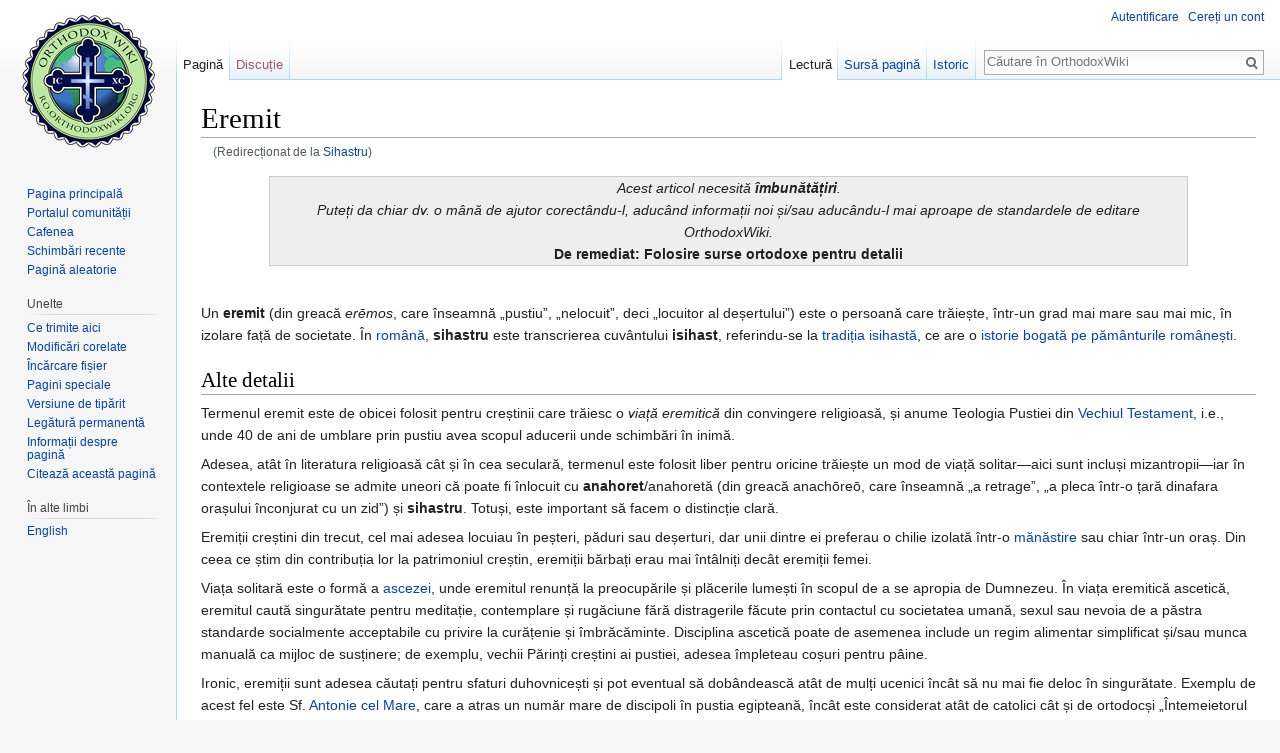

--- FILE ---
content_type: text/html; charset=UTF-8
request_url: https://ro.orthodoxwiki.org/Sihastru
body_size: 7101
content:
<!DOCTYPE html>
<html class="client-nojs" lang="ro" dir="ltr">
<head>
<meta charset="UTF-8"/>
<title>Eremit - OrthodoxWiki</title>
<script>document.documentElement.className = document.documentElement.className.replace( /(^|\s)client-nojs(\s|$)/, "$1client-js$2" );</script>
<script>(window.RLQ=window.RLQ||[]).push(function(){mw.config.set({"wgCanonicalNamespace":"","wgCanonicalSpecialPageName":false,"wgNamespaceNumber":0,"wgPageName":"Eremit","wgTitle":"Eremit","wgCurRevisionId":58005,"wgRevisionId":58005,"wgArticleId":2878,"wgIsArticle":true,"wgIsRedirect":false,"wgAction":"view","wgUserName":null,"wgUserGroups":["*"],"wgCategories":["Îmbunătățire","Ascetism","Isihasm"],"wgBreakFrames":false,"wgPageContentLanguage":"ro","wgPageContentModel":"wikitext","wgSeparatorTransformTable":[",\t.",".\t,"],"wgDigitTransformTable":["",""],"wgDefaultDateFormat":"dmy","wgMonthNames":["","ianuarie","februarie","martie","aprilie","mai","iunie","iulie","august","septembrie","octombrie","noiembrie","decembrie"],"wgMonthNamesShort":["","ian","feb","mar","apr","mai","iun","iul","aug","sept","oct","nov","dec"],"wgRelevantPageName":"Eremit","wgRelevantArticleId":2878,"wgRequestId":"3e5c2e945c5f40df631ca8fa","wgIsProbablyEditable":false,"wgRelevantPageIsProbablyEditable":false,"wgRestrictionEdit":[],"wgRestrictionMove":[],"wgRedirectedFrom":"Sihastru","wgWikiEditorEnabledModules":{"toolbar":true,"preview":true,"publish":true},"wgPreferredVariant":"ro","wgMFExpandAllSectionsUserOption":false,"wgMFDisplayWikibaseDescriptions":{"search":false,"nearby":false,"watchlist":false,"tagline":false},"wgInternalRedirectTargetUrl":"/Eremit"});mw.loader.state({"site.styles":"ready","noscript":"ready","user.styles":"ready","user":"ready","user.options":"loading","user.tokens":"loading","mediawiki.legacy.shared":"ready","mediawiki.legacy.commonPrint":"ready","mediawiki.sectionAnchor":"ready","mediawiki.skinning.interface":"ready","skins.vector.styles":"ready"});mw.loader.implement("user.options@0mkdjxc",function($,jQuery,require,module){mw.user.options.set({"variant":"ro"});});mw.loader.implement("user.tokens@1i29mvf",function ( $, jQuery, require, module ) {
mw.user.tokens.set({"editToken":"+\\","patrolToken":"+\\","watchToken":"+\\","csrfToken":"+\\"});/*@nomin*/

});mw.loader.load(["mediawiki.action.view.redirect","site","mediawiki.page.startup","mediawiki.user","mediawiki.hidpi","mediawiki.page.ready","mediawiki.searchSuggest","ext.CustomCSS","skins.vector.js"]);});</script>
<link rel="stylesheet" href="/load.php?debug=false&amp;lang=ro&amp;modules=mediawiki.legacy.commonPrint%2Cshared%7Cmediawiki.sectionAnchor%7Cmediawiki.skinning.interface%7Cskins.vector.styles&amp;only=styles&amp;skin=vector"/>
<script async="" src="/load.php?debug=false&amp;lang=ro&amp;modules=startup&amp;only=scripts&amp;skin=vector"></script>
<meta name="ResourceLoaderDynamicStyles" content=""/>
<meta name="generator" content="MediaWiki 1.30.0"/>
<link rel="shortcut icon" href="/assets/favicon.ico"/>
<link rel="search" type="application/opensearchdescription+xml" href="/opensearch_desc.php" title="OrthodoxWiki (ro)"/>
<link rel="EditURI" type="application/rsd+xml" href="https://ro.orthodoxwiki.org/api.php?action=rsd"/>
<link rel="license" href="/OrthodoxWiki:Copyrights"/>
<link rel="alternate" type="application/atom+xml" title="OrthodoxWiki Abonare Atom" href="/index.php?title=Special:Schimb%C4%83ri_recente&amp;feed=atom"/>
<link rel="canonical" href="https://ro.orthodoxwiki.org/Eremit"/>
<!--[if lt IE 9]><script src="/resources/lib/html5shiv/html5shiv.min.js"></script><![endif]-->
</head>
<body class="mediawiki ltr sitedir-ltr mw-hide-empty-elt ns-0 ns-subject page-Eremit rootpage-Eremit skin-vector action-view">		<div id="mw-page-base" class="noprint"></div>
		<div id="mw-head-base" class="noprint"></div>
		<div id="content" class="mw-body" role="main">
			<a id="top"></a>

						<div class="mw-indicators mw-body-content">
</div>
			<h1 id="firstHeading" class="firstHeading" lang="ro">Eremit</h1>
									<div id="bodyContent" class="mw-body-content">
									<div id="siteSub" class="noprint">De la OrthodoxWiki</div>
								<div id="contentSub"><span class="mw-redirectedfrom">(Redirecționat de la <a href="/index.php?title=Sihastru&amp;redirect=no" class="mw-redirect" title="Sihastru">Sihastru</a>)</span></div>
												<div id="jump-to-nav" class="mw-jump">
					Salt la:					<a href="#mw-head">navigare</a>, 					<a href="#p-search">căutare</a>
				</div>
				<div id="mw-content-text" lang="ro" dir="ltr" class="mw-content-ltr"><div class="mw-parser-output"><div class="boilerplate" id="stub" style="margin: 0 auto; text-align: center; background: #EEEEEE; padding: 0 10px; border: 1px solid #CCC; width: 85%; align: center"><i>Acest articol necesită <b>îmbunătățiri</b>.<br /> Puteți da chiar dv. o mână de ajutor corectându-l, aducând informații noi și/sau aducându-l mai aproape de standardele de editare OrthodoxWiki.</i><b><br /> De remediat: Folosire surse ortodoxe pentru detalii</div></b>
<p><br />
</p><p>Un <b>eremit</b> (din greacă <i>er&#275;mos</i>, care înseamnă „pustiu”, „nelocuit”, deci „locuitor al deșertului”) este o persoană care trăiește, într-un grad mai mare sau mai mic, în izolare față de societate. În <a href="/Limba_rom%C3%A2n%C4%83" title="Limba română">română</a>, <b>sihastru</b> este transcrierea cuvântului <b>isihast</b>, referindu-se la <a href="/Isihasm" title="Isihasm">tradiția isihastă</a>, ce are o <a href="/Istoria_isihasmului_rom%C3%A2nesc" title="Istoria isihasmului românesc">istorie bogată pe pământurile românești</a>.
</p>
<h2><span class="mw-headline" id="Alte_detalii">Alte detalii</span></h2>
<p>Termenul eremit este de obicei folosit pentru creștinii care trăiesc o <i>viață eremitică</i> din convingere religioasă, și anume Teologia Pustiei din <a href="/Vechiul_Testament" title="Vechiul Testament">Vechiul Testament</a>, i.e., unde 40 de ani de umblare prin pustiu avea scopul aducerii unde schimbări în inimă. 
</p><p>Adesea, atât în literatura religioasă cât și în cea seculară, termenul este folosit liber pentru oricine trăiește un mod de viață solitar&#8212;aici sunt incluși mizantropii&#8212;iar în contextele religioase se admite uneori că poate fi înlocuit cu <b>anahoret</b>/anahoretă (din greacă anach&#333;re&#333;, care înseamnă „a retrage”, „a pleca într-o țară dinafara orașului înconjurat cu un zid”) și <b>sihastru</b>. Totuși, este important să facem o distincție clară. 
</p><p>Eremiții creștini din trecut, cel mai adesea locuiau în peșteri, păduri sau deșerturi, dar unii dintre ei preferau o chilie izolată într-o <a href="/M%C4%83n%C4%83stire" title="Mănăstire">mănăstire</a> sau chiar într-un oraș. Din ceea ce știm din contribuția lor la patrimoniul creștin, eremiții bărbați erau mai întâlniți decât eremiții femei. 
</p><p>Viața solitară este o formă a <a href="/Ascez%C4%83" class="mw-redirect" title="Asceză">ascezei</a>, unde eremitul renunță la preocupările și plăcerile lumești în scopul de a se apropia de Dumnezeu. În viața eremitică ascetică, eremitul caută singurătate pentru meditație, contemplare și rugăciune fără distragerile făcute prin contactul cu societatea umană, sexul sau nevoia de a păstra standarde socialmente acceptabile cu privire la curățenie și îmbrăcăminte. Disciplina ascetică poate de asemenea include un regim alimentar simplificat și/sau munca manuală ca mijloc de susținere; de exemplu, vechii Părinți creștini ai pustiei, adesea împleteau coșuri pentru pâine. 
</p><p>Ironic, eremiții sunt adesea căutați pentru sfaturi duhovnicești și pot eventual să dobândească atât de mulți ucenici încât să nu mai fie deloc în singurătate. Exemplu de acest fel este Sf. <a href="/Antonie_cel_Mare" title="Antonie cel Mare">Antonie cel Mare</a>, care a atras un număr mare de discipoli în pustia egipteană, încât este considerat atât de catolici cât și de ortodocși „Întemeietorul monahismului”. Alți eremiți religioși sunt Sf. <a href="/Maria_Egipteanca" title="Maria Egipteanca">Maria Egipteanca</a>, Sf. <a href="/Simeon_St%C3%A2lpnicul" title="Simeon Stâlpnicul">Simeon Stâlpnicul</a>, Sf. <a href="/Herman_de_Alaska" class="mw-redirect" title="Herman de Alaska">Herman de Alaska</a>, Thomas Merton, Sf. <a href="/Serghie_de_Radonej" title="Serghie de Radonej">Serghie de Radonej</a>, Sf. <a href="/Serafim_de_Sarov" class="mw-redirect" title="Serafim de Sarov">Serafim de Sarov</a> și Charles de Foucauld.
</p>
<h2><span class="mw-headline" id="Vezi_.C8.99i">Vezi și</span></h2>
<ul><li><a href="/Monahism" title="Monahism">Monahism</a></li></ul>
<h2><span class="mw-headline" id="Leg.C4.83turi_externe">Legături externe</span></h2>
<ul><li><a class="external text" href="http://www.hermitary.com/">Hermitary: the hermit, hermits, recluses, eremiticism, solitude</a></li></ul>

<!-- 
NewPP limit report
Cached time: 20260119054242
Cache expiry: 86400
Dynamic content: false
CPU time usage: 0.004 seconds
Real time usage: 0.006 seconds
Preprocessor visited node count: 22/1000000
Preprocessor generated node count: 73/1000000
Post‐expand include size: 544/2097152 bytes
Template argument size: 76/2097152 bytes
Highest expansion depth: 3/40
Expensive parser function count: 0/100
-->
<!--
Transclusion expansion time report (%,ms,calls,template)
100.00%    1.835      1 Format:Îmbunătățire2
100.00%    1.835      1 -total
-->
</div></div>					<div class="printfooter">
						Adus de la „<a dir="ltr" href="https://ro.orthodoxwiki.org/index.php?title=Eremit&amp;oldid=58005">https://ro.orthodoxwiki.org/index.php?title=Eremit&amp;oldid=58005</a>”					</div>
				<div id="catlinks" class="catlinks" data-mw="interface"><div id="mw-normal-catlinks" class="mw-normal-catlinks"><a href="/Special:Categorii" title="Special:Categorii">Categorii</a>: <ul><li><a href="/Categorie:%C3%8Embun%C4%83t%C4%83%C8%9Bire" title="Categorie:Îmbunătățire">Îmbunătățire</a></li><li><a href="/Categorie:Ascetism" title="Categorie:Ascetism">Ascetism</a></li><li><a href="/Categorie:Isihasm" title="Categorie:Isihasm">Isihasm</a></li></ul></div><br /><hr /><a href="/Categorie:Categorii" title="Categorie:Categorii">Categorii</a> &gt; <a href="/Categorie:OrthodoxWiki" title="Categorie:OrthodoxWiki">OrthodoxWiki</a><br />
<a href="/Categorie:Categorii" title="Categorie:Categorii">Categorii</a> &gt; <a href="/Categorie:OrthodoxWiki" title="Categorie:OrthodoxWiki">OrthodoxWiki</a> &gt; <a href="/Categorie:Pagini_de_serviciu" title="Categorie:Pagini de serviciu">Pagini de serviciu</a> &gt; <a href="/Categorie:%C3%8Embun%C4%83t%C4%83%C8%9Bire" title="Categorie:Îmbunătățire">Îmbunătățire</a><br />
<a href="/Categorie:Categorii" title="Categorie:Categorii">Categorii</a> &gt; <a href="/Categorie:Spiritualitate" title="Categorie:Spiritualitate">Spiritualitate</a><br />
<a href="/Categorie:Categorii" title="Categorie:Categorii">Categorii</a> &gt; <a href="/Categorie:Spiritualitate" title="Categorie:Spiritualitate">Spiritualitate</a> &gt; <a href="/Categorie:Ascetism" title="Categorie:Ascetism">Ascetism</a><br />
<a href="/Categorie:Categorii" title="Categorie:Categorii">Categorii</a> &gt; <a href="/Categorie:Spiritualitate" title="Categorie:Spiritualitate">Spiritualitate</a> &gt; <a href="/Categorie:Ascetism" title="Categorie:Ascetism">Ascetism</a><br />
<a href="/Categorie:Categorii" title="Categorie:Categorii">Categorii</a> &gt; <a href="/Categorie:Teologie" title="Categorie:Teologie">Teologie</a> &gt; <a href="/Categorie:Isihasm" title="Categorie:Isihasm">Isihasm</a><br />
<a href="/Categorie:Categorii" title="Categorie:Categorii">Categorii</a> &gt; <a href="/Categorie:Via%C8%9Ba_Bisericii" title="Categorie:Viața Bisericii">Viața Bisericii</a> &gt; <a href="/Categorie:Monahism" title="Categorie:Monahism">Monahism</a></div>				<div class="visualClear"></div>
							</div>
		</div>
		<div id="mw-navigation">
			<h2>Meniu de navigare</h2>

			<div id="mw-head">
									<div id="p-personal" role="navigation" class="" aria-labelledby="p-personal-label">
						<h3 id="p-personal-label">Unelte personale</h3>
						<ul>
							<li id="pt-login"><a href="/index.php?title=Special:Autentificare&amp;returnto=Eremit" title="Sunteți încurajat să vă autentificați, deși acest lucru nu este obligatoriu. [o]" accesskey="o">Autentificare</a></li><li id="pt-createaccount"><a href="/Special:Cerere_cont" title="Vă încurajăm să vă creați un cont și să vă autentificați; totuși, nu este obligatoriu">Cereți un cont</a></li>						</ul>
					</div>
									<div id="left-navigation">
										<div id="p-namespaces" role="navigation" class="vectorTabs" aria-labelledby="p-namespaces-label">
						<h3 id="p-namespaces-label">Spații de nume</h3>
						<ul>
														<li id="ca-nstab-main" class="selected"><span><a href="/Eremit" title="Vedeți conținutul paginii [c]" accesskey="c">Pagină</a></span></li>
							<li id="ca-talk" class="new"><span><a href="/index.php?title=Discu%C8%9Bie:Eremit&amp;action=edit&amp;redlink=1" rel="discussion" title="Discuții despre această pagină [t]" accesskey="t">Discuție</a></span></li>
						</ul>
					</div>
										<div id="p-variants" role="navigation" class="vectorMenu emptyPortlet" aria-labelledby="p-variants-label">
												<h3 id="p-variants-label">
							<span>Variante</span>
						</h3>

						<div class="menu">
							<ul>
															</ul>
						</div>
					</div>
									</div>
				<div id="right-navigation">
										<div id="p-views" role="navigation" class="vectorTabs" aria-labelledby="p-views-label">
						<h3 id="p-views-label">Vizualizări</h3>
						<ul>
														<li id="ca-view" class="selected"><span><a href="/Eremit">Lectură</a></span></li>
							<li id="ca-viewsource"><span><a href="/index.php?title=Eremit&amp;action=edit" title="Această pagină este protejată. Puteți vizualiza doar codul sursă [e]" accesskey="e">Sursă pagină</a></span></li>
							<li id="ca-history" class="collapsible"><span><a href="/index.php?title=Eremit&amp;action=history" title="Versiunile anterioare ale paginii și autorii lor. [h]" accesskey="h">Istoric</a></span></li>
						</ul>
					</div>
										<div id="p-cactions" role="navigation" class="vectorMenu emptyPortlet" aria-labelledby="p-cactions-label">
						<h3 id="p-cactions-label"><span>Mai mult</span></h3>

						<div class="menu">
							<ul>
															</ul>
						</div>
					</div>
										<div id="p-search" role="search">
						<h3>
							<label for="searchInput">Căutare</label>
						</h3>

						<form action="/index.php" id="searchform">
							<div id="simpleSearch">
							<input type="search" name="search" placeholder="Căutare în OrthodoxWiki" title="Căutare în OrthodoxWiki [f]" accesskey="f" id="searchInput"/><input type="hidden" value="Special:Căutare" name="title"/><input type="submit" name="fulltext" value="Căutare" title="Caută în pagini pentru acest text" id="mw-searchButton" class="searchButton mw-fallbackSearchButton"/><input type="submit" name="go" value="Du-te" title="Deschide pagina cu acest nume, dacă există" id="searchButton" class="searchButton"/>							</div>
						</form>
					</div>
									</div>
			</div>
			<div id="mw-panel">
				<div id="p-logo" role="banner"><a class="mw-wiki-logo" href="/Pagina_principal%C4%83"  title="Pagina principală"></a></div>
						<div class="portal" role="navigation" id='p-navigation' aria-labelledby='p-navigation-label'>
			<h3 id='p-navigation-label'>Navigare</h3>

			<div class="body">
									<ul>
						<li id="n-mainpage"><a href="/Pagina_principal%C4%83" title="Vedeți pagina principală [z]" accesskey="z">Pagina principală</a></li><li id="n-portal"><a href="/OrthodoxWiki:Portal_Comunitate" title="Despre proiect, ce puteți face, unde găsiți soluții.">Portalul comunității</a></li><li id="n-Cafenea"><a href="/OrthodoxWiki:Cafenea">Cafenea</a></li><li id="n-recentchanges"><a href="/Special:Schimb%C4%83ri_recente" title="Lista ultimelor schimbări realizate în acest wiki [r]" accesskey="r">Schimbări recente</a></li><li id="n-randompage"><a href="/Special:Aleatoriu" title="Afișează o pagină aleatoare [x]" accesskey="x">Pagină aleatorie</a></li>					</ul>
							</div>
		</div>
			<div class="portal" role="navigation" id='p-tb' aria-labelledby='p-tb-label'>
			<h3 id='p-tb-label'>Unelte</h3>

			<div class="body">
									<ul>
						<li id="t-whatlinkshere"><a href="/Special:Ce_se_leag%C4%83_aici/Eremit" title="Lista tuturor paginilor wiki care conduc spre această pagină [j]" accesskey="j">Ce trimite aici</a></li><li id="t-recentchangeslinked"><a href="/Special:Modific%C4%83ri_corelate/Eremit" rel="nofollow" title="Schimbări recente în legătură cu această pagină [k]" accesskey="k">Modificări corelate</a></li><li id="t-upload"><a href="https://commons.orthodoxwiki.org/Special:Upload" title="Încărcare fișiere [u]" accesskey="u">Încărcare fișier</a></li><li id="t-specialpages"><a href="/Special:Pagini_speciale" title="Lista tuturor paginilor speciale [q]" accesskey="q">Pagini speciale</a></li><li id="t-print"><a href="/index.php?title=Eremit&amp;printable=yes" rel="alternate" title="Versiunea de tipărit a acestei pagini [p]" accesskey="p">Versiune de tipărit</a></li><li id="t-permalink"><a href="/index.php?title=Eremit&amp;oldid=58005" title="Legătura permanentă către această versiune a paginii">Legătură permanentă</a></li><li id="t-info"><a href="/index.php?title=Eremit&amp;action=info" title="Mai multe informații despre această pagină">Informații despre pagină</a></li><li id="t-cite"><a href="/index.php?title=Special:Citeaz%C4%83&amp;page=Eremit&amp;id=58005" title="Informații cu privire la modul de citare a acestei pagini">Citează această pagină</a></li>					</ul>
							</div>
		</div>
			<div class="portal" role="navigation" id='p-lang' aria-labelledby='p-lang-label'>
			<h3 id='p-lang-label'>În alte limbi</h3>

			<div class="body">
									<ul>
						<li class="interlanguage-link interwiki-en"><a href="http://en.orthodoxwiki.org/Hermit" title="Hermit – English" lang="en" hreflang="en" class="interlanguage-link-target">English</a></li>					</ul>
							</div>
		</div>
				</div>
		</div>
		<div id="footer" role="contentinfo">
							<ul id="footer-info">
											<li id="footer-info-lastmod"> Ultima editare a paginii a fost efectuată la 12 iulie 2024, ora 08:33.</li>
											<li id="footer-info-viewcount">Pagina a fost accesată de 23.007 ori.</li>
											<li id="footer-info-copyright">Conținutul este disponibil sub <a href="/OrthodoxWiki:Copyrights" class="mw-redirect" title="OrthodoxWiki:Copyrights">GFDL / CC by-sa</a>, exceptând cazurile în care se specifică altfel.</li>
									</ul>
							<ul id="footer-places">
											<li id="footer-places-privacy"><a href="/OrthodoxWiki:Politica_de_confiden%C8%9Bialitate" title="OrthodoxWiki:Politica de confidențialitate">Politica de confidențialitate</a></li>
											<li id="footer-places-about"><a href="/OrthodoxWiki:Despre" title="OrthodoxWiki:Despre">Despre OrthodoxWiki</a></li>
											<li id="footer-places-disclaimer"><a href="/OrthodoxWiki:Termeni" title="OrthodoxWiki:Termeni">Termeni</a></li>
											<li id="footer-places-mobileview"><a href="https://ro.orthodoxwiki.org/index.php?title=Eremit&amp;mobileaction=toggle_view_mobile" class="noprint stopMobileRedirectToggle">Versiune mobilă</a></li>
									</ul>
										<ul id="footer-icons" class="noprint">
											<li id="footer-copyrightico">
							<a href="https://orthodoxwiki.org/OrthodoxWiki:Copyrights"><img src="/assets/licenses.png" alt="GFDL / CC by-sa" width="88" height="31"/></a>						</li>
									</ul>
						<div style="clear:both"></div>
		</div>
		<script>(window.RLQ=window.RLQ||[]).push(function(){mw.config.set({"wgPageParseReport":{"limitreport":{"cputime":"0.004","walltime":"0.006","ppvisitednodes":{"value":22,"limit":1000000},"ppgeneratednodes":{"value":73,"limit":1000000},"postexpandincludesize":{"value":544,"limit":2097152},"templateargumentsize":{"value":76,"limit":2097152},"expansiondepth":{"value":3,"limit":40},"expensivefunctioncount":{"value":0,"limit":100},"timingprofile":["100.00%    1.835      1 Format:Îmbunătățire2","100.00%    1.835      1 -total"]},"cachereport":{"timestamp":"20260119054242","ttl":86400,"transientcontent":false}}});});</script><script>
  (function(i,s,o,g,r,a,m){i['GoogleAnalyticsObject']=r;i[r]=i[r]||function(){
  (i[r].q=i[r].q||[]).push(arguments)},i[r].l=1*new Date();a=s.createElement(o),
  m=s.getElementsByTagName(o)[0];a.async=1;a.src=g;m.parentNode.insertBefore(a,m)
  })(window,document,'script','//www.google-analytics.com/analytics.js','ga');

  ga('create', 'UA-925103-1', 'auto');
  ga('set', 'anonymizeIp', true);
  ga('send', 'pageview');

</script>
<script>(window.RLQ=window.RLQ||[]).push(function(){mw.config.set({"wgBackendResponseTime":74});});</script>
	</body>
</html>
